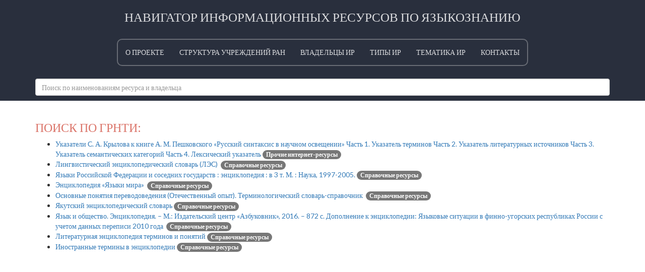

--- FILE ---
content_type: text/html; charset=UTF-8
request_url: https://niryaz.inion.ru/bygrnti?query=16.01.33
body_size: 3242
content:
<!DOCTYPE html>
<html lang="en">
<head>
    <meta charset="utf-8">
    <meta http-equiv="X-UA-Compatible" content="IE=edge">
    <meta name="viewport" content="width=device-width, initial-scale=1">

    <title>НИРЯЗ</title>

    <!-- Fonts -->
    <link rel="stylesheet" href="https://cdnjs.cloudflare.com/ajax/libs/font-awesome/4.5.0/css/font-awesome.min.css" integrity="sha384-XdYbMnZ/QjLh6iI4ogqCTaIjrFk87ip+ekIjefZch0Y+PvJ8CDYtEs1ipDmPorQ+" crossorigin="anonymous">
    <link rel="stylesheet" href="https://fonts.googleapis.com/css?family=Lato:100,300,400,700">

    <!-- Styles -->
    <link rel="stylesheet" href="https://cdnjs.cloudflare.com/ajax/libs/twitter-bootstrap/3.3.6/css/bootstrap.min.css" integrity="sha384-1q8mTJOASx8j1Au+a5WDVnPi2lkFfwwEAa8hDDdjZlpLegxhjVME1fgjWPGmkzs7" crossorigin="anonymous">
    
    <style>
        body {
            font-family: 'Lato';
        }
      
      header, header .navbar-default {
        background: #292f3d;
        color: #dadbde;
      }
      
      .logo {
        margin: 20px auto;
        margin-bottom: 50px;
      }
      
      .navbar {
        border: 0;
      }
      
      .card-header h2 {
        background: #ce7a6e;
        display: inline-block;
        padding: 5px 20px;
        position: relative;
        top: -40px;
        text-transform: uppercase;
        color: #fff;
      }
      
      h3 {
        color: #db756a;
        text-transform: uppercase;
      }
      
      ul.navbar-nav {
        float: none;
        display: inline-block;
        margin: 20px 0;
        border: 2px solid #686c75;
        border-radius: 10px;
      }
      
      .navbar-default .navbar-nav>li>a {
        color: #dadbde;
        text-transform: uppercase;
      }
      
      .navbar-default .navbar-nav>li>a:focus, .navbar-default .navbar-nav>li>a:hover {
        color: #dadbde;
        background-color: #464a56;
      }
      
      .navbar-default .navbar-nav>li:first-child>a:focus, .navbar-default .navbar-nav>li:first-child>a:hover {
        border-top-left-radius: 10px;
        border-bottom-left-radius: 10px;
      }
      
      .navbar-default .navbar-nav>li:last-child>a:focus, .navbar-default .navbar-nav>li:last-child>a:hover {
        border-bottom-right-radius: 10px;
        border-top-right-radius: 10px;
      }
      
      .tt-menu.panel {
        width: 100%;
        padding:10px 0;
      }

        .fa-btn {
            margin-right: 6px;
        }
      
        .tt-dataset a {
          display: block;
          margin: 7px 0;
        }
      
        .typeahead, .twitter-typeahead {
          width: 100%;
          margin-bottom: 5px;
        }
      
      .col-md-4:nth-child(3n+1) {
        clear: left;
      }
    </style>
</head>
<body id="app-layout">
    <header>
    <div class="container text-center">
<!--         Институт научной информации по общественным наукам РАН -->
        <h1 style="font-size: 25px;">НАВИГАТОР ИНФОРМАЦИОННЫХ РЕСУРСОВ ПО ЯЗЫКОЗНАНИЮ</h1>
      </div>
      <nav class="navbar navbar-default navbar-static-top">
        <div class="container">
            <div class="navbar-header">

                <!-- Collapsed Hamburger -->
                <button type="button" class="navbar-toggle collapsed" data-toggle="collapse" data-target="#app-navbar-collapse">
                    <span class="sr-only">Toggle Navigation</span>
                    <span class="icon-bar"></span>
                    <span class="icon-bar"></span>
                    <span class="icon-bar"></span>
                </button>
            </div>

            <div class="collapse navbar-collapse text-center" id="app-navbar-collapse">
                <!-- Left Side Of Navbar -->
                <ul class="nav navbar-nav">
                    <li><a href="https://niryaz.inion.ru">О проекте</a></li>
                    <li><a href="https://niryaz.inion.ru/home">Структура учреждений РАН</a></li>
                    <li><a href="https://niryaz.inion.ru/owners/alphabet">Владельцы ИР</a></li>
                    <li><a href="https://niryaz.inion.ru/types">Типы ИР</a></li>
                    <li><a href="https://niryaz.inion.ru/grnti_list">Тематика ИР</a></li>
                    <li><a href="https://niryaz.inion.ru/contacts">Контакты</a></li>
                </ul>

                
            </div>
          </div>
          <div class="container">
              <input type="text" class="typeahead form-control" placeholder="Поиск по наименованиям ресурса и владельца">
        </div>
      </nav>
      </header>
    
    <div class="container">
      
<div class="card">
	<div class="card-header">
		<h3>Поиск по ГРНТИ:</h3>
	</div>
	<div class="card-body">
        <ul>
          <li><a href="/web/78">Указатели С. А. Крылова к книге А. М. Пешковского &laquo;Русский синтаксис в научном освещении&raquo; Часть 1. Указатель терминов  Часть 2. Указатель литературных источников  Часть 3. Указатель семантических категорий  Часть 4. Лексический указатель&nbsp;<span class='badge badge-pill badge-primary'>Прочие интернет-ресурсы</span></a></l>
          <li><a href="/helpers/60">Лингвистический энциклопедический словарь (ЛЭС) &nbsp;<span class='badge badge-pill badge-primary'>Справочные ресурсы</span></a></l>
          <li><a href="/helpers/96">Языки Российской Федерации и соседних государств : энциклопедия : в 3 т.  М. : Наука, 1997-2005.&nbsp;<span class='badge badge-pill badge-primary'>Справочные ресурсы</span></a></l>
          <li><a href="/helpers/97">Энциклопедия &laquo;Языки мира&raquo; &nbsp;<span class='badge badge-pill badge-primary'>Справочные ресурсы</span></a></l>
          <li><a href="/helpers/115">Основные понятия переводоведения (Отечественный опыт). Терминологический словарь-справочник &nbsp;<span class='badge badge-pill badge-primary'>Справочные ресурсы</span></a></l>
          <li><a href="/helpers/128">Якутский энциклопедический словарь&nbsp;<span class='badge badge-pill badge-primary'>Справочные ресурсы</span></a></l>
          <li><a href="/helpers/186">Язык и общество. Энциклопедия. &ndash; М.: Издательский центр &laquo;Азбуковник&raquo;, 2016. &ndash; 872 с. Дополнение к энциклопедии: Языковые ситуации в финно-угорских республиках России с учетом данных переписи 2010 года &nbsp;<span class='badge badge-pill badge-primary'>Справочные ресурсы</span></a></l>
          <li><a href="/helpers/190">Литературная энциклопедия терминов и понятий&nbsp;<span class='badge badge-pill badge-primary'>Справочные ресурсы</span></a></l>
          <li><a href="/helpers/191">Иностранные термины в энциклопедии&nbsp;<span class='badge badge-pill badge-primary'>Справочные ресурсы</span></a></l>
        </ul>
    	</div>

</div>

  </div>

    <!-- JavaScripts -->
    <script src="https://cdnjs.cloudflare.com/ajax/libs/jquery/2.2.3/jquery.min.js" integrity="sha384-I6F5OKECLVtK/BL+8iSLDEHowSAfUo76ZL9+kGAgTRdiByINKJaqTPH/QVNS1VDb" crossorigin="anonymous"></script>
    <script src="https://cdnjs.cloudflare.com/ajax/libs/twitter-bootstrap/3.3.6/js/bootstrap.min.js" integrity="sha384-0mSbJDEHialfmuBBQP6A4Qrprq5OVfW37PRR3j5ELqxss1yVqOtnepnHVP9aJ7xS" crossorigin="anonymous"></script>
<!--     <script src="https://cdnjs.cloudflare.com/ajax/libs/bootstrap-3-typeahead/4.0.1/bootstrap3-typeahead.min.js"></script>   -->
    <script src="/bloodhound.js"></script>
  <script src="/typeahead.js"></script>
    
  <script type="text/javascript">
    var ownersPath = "https://niryaz.inion.ru/autocomplete_owners";
    var resourcesPath = "https://niryaz.inion.ru/autocomplete_resources";
    
    var owners = new Bloodhound({
      datumTokenizer: Bloodhound.tokenizers.obj.whitespace('name'),
      queryTokenizer: Bloodhound.tokenizers.whitespace,
      remote: {
          wildcard: '%QUERY',
          url: ownersPath + '?query=%QUERY'
    }
    });
    
    var resources = new Bloodhound({
      datumTokenizer: Bloodhound.tokenizers.obj.whitespace('name'),
      queryTokenizer: Bloodhound.tokenizers.whitespace,
      remote: {
          wildcard: '%QUERY',
          url: resourcesPath + '?query=%QUERY'
    }
    });
    



    $('input.typeahead').typeahead({
      highlight: true,
      hint: false,
      classNames: {
        dataset: 'tt-dataset col-md-6',
        menu: 'tt-menu panel panel-default'
      }
    },
    {
      name: 'owners',
      display: 'name',
      source: owners,
      templates: {
        header: '<h3>Владельцы</h3>',
        suggestion:function(data) {
          return "<a href='/owners/" + data.id + "'>"+ data.name +"</a>"
        }
      }
    },
    {
      name: 'resources',
      display: 'name',
      source: resources,
      templates: {
        header: '<h3>Ресурсы</h3>',
        suggestion:function(data) {
          return "<a href='" + data.url + "'>"+ data.name +"&nbsp;<span class='badge badge-pill badge-primary'>" + data.type + "</span></a>"
        }
      }
    }).on("blur", function() {
      $(this).val('');
    });
</script>

</body>
</html>
